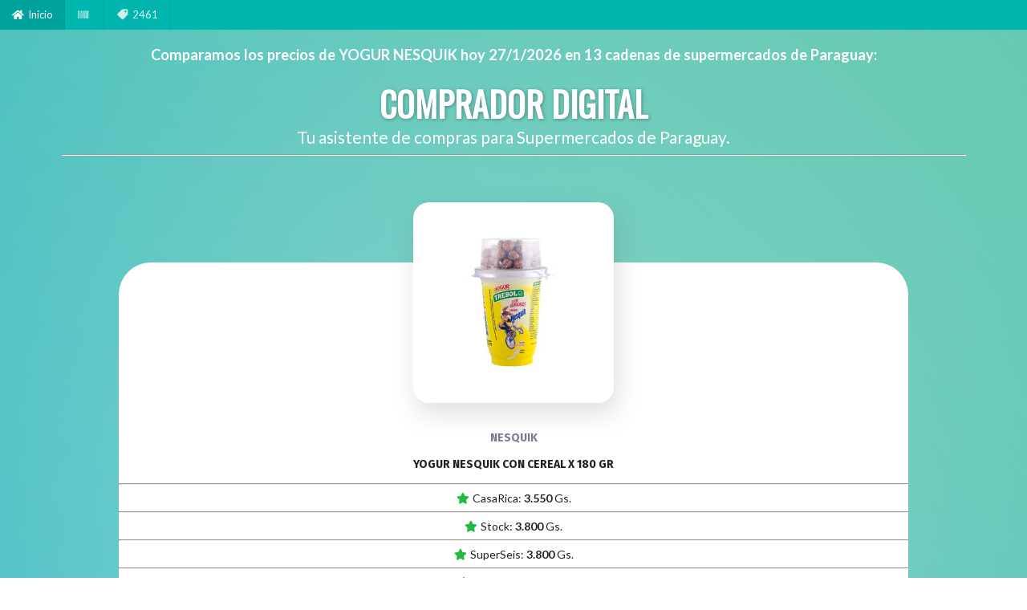

--- FILE ---
content_type: text/html; charset=utf-8
request_url: https://comprador.digital/compara/yogur-nesquik-con-cereal-x-180-gr
body_size: 3646
content:
<!DOCTYPE html>
<html>
  <head>
    <title>Comprador</title>
    <link  rel = "manifest"  href = "/manifest.json">	

     <!-- Cabezera basica -->
     <meta charset="utf-8">
     <meta http-equiv="X-UA-Compatible" content="IE=edge,chrome=1">
     <meta name="viewport" content="width=device-width, initial-scale=1.0, maximum-scale=1.0">
     
     <script src="https://cdnjs.cloudflare.com/ajax/libs/jquery/2.1.4/jquery.min.js"></script>
   <link rel="stylesheet" type="text/css" href="https://cdn.jsdelivr.net/npm/fomantic-ui@2.8.3/dist/semantic.min.css">
  <script src="https://cdn.jsdelivr.net/npm/fomantic-ui@2.8.3/dist/semantic.min.js"></script>         
    
    <link rel="stylesheet" href="https://cdnjs.cloudflare.com/ajax/libs/Swiper/4.5.0/css/swiper.min.css">
    <script src="https://cdnjs.cloudflare.com/ajax/libs/Swiper/4.5.0/js/swiper.min.js"></script>
    
    <meta name="csrf-param" content="authenticity_token" />
<meta name="csrf-token" content="Xai3xvANAfG8fUdCloBFnAekBUxneE-ATA3yY2NXlx07Q8iEQNJqx5z2GlaiQZ5kRjAxeur1U699sUvaslm_ZQ" />
    

     
    <link rel="stylesheet" href="/assets/application-b324c44f04a0d0da658824105489a2676d49df561c3d06723770321fd441977c.css" media="all" data-turbolinks-track="reload" />
    
    <!-- Google Tag Manager -->
    <script>(function(w,d,s,l,i){w[l]=w[l]||[];w[l].push({'gtm.start':
    new Date().getTime(),event:'gtm.js'});var f=d.getElementsByTagName(s)[0],
    j=d.createElement(s),dl=l!='dataLayer'?'&l='+l:'';j.async=true;j.src=
    'https://www.googletagmanager.com/gtm.js?id='+i+dl;f.parentNode.insertBefore(j,f);
    })(window,document,'script','dataLayer','GTM-MMSQSHL');</script>
    <!-- End Google Tag Manager -->
    
    <!-- Google tag (gtag.js) -->
    <script async src="https://www.googletagmanager.com/gtag/js?id=G-D3100WW4M3"></script>
    <script>
      window.dataLayer = window.dataLayer || [];
      function gtag(){dataLayer.push(arguments);}
      gtag('js', new Date());
    
      gtag('config', 'G-D3100WW4M3');
    </script>

    <link rel="apple-touch-icon" href="icons/apple-icon-180.png">
    
    <meta name="apple-mobile-web-app-capable" content="yes">
    
    <link rel="apple-touch-startup-image" href="icons/apple-splash-2048-2732.jpg" media="(device-width: 1024px) and (device-height: 1366px) and (-webkit-device-pixel-ratio: 2) and (orientation: portrait)">
    <link rel="apple-touch-startup-image" href="icons/apple-splash-2732-2048.jpg" media="(device-width: 1024px) and (device-height: 1366px) and (-webkit-device-pixel-ratio: 2) and (orientation: landscape)">
    <link rel="apple-touch-startup-image" href="icons/apple-splash-1668-2388.jpg" media="(device-width: 834px) and (device-height: 1194px) and (-webkit-device-pixel-ratio: 2) and (orientation: portrait)">
    <link rel="apple-touch-startup-image" href="icons/apple-splash-2388-1668.jpg" media="(device-width: 834px) and (device-height: 1194px) and (-webkit-device-pixel-ratio: 2) and (orientation: landscape)">
    <link rel="apple-touch-startup-image" href="icons/apple-splash-1536-2048.jpg" media="(device-width: 768px) and (device-height: 1024px) and (-webkit-device-pixel-ratio: 2) and (orientation: portrait)">
    <link rel="apple-touch-startup-image" href="icons/apple-splash-2048-1536.jpg" media="(device-width: 768px) and (device-height: 1024px) and (-webkit-device-pixel-ratio: 2) and (orientation: landscape)">
    <link rel="apple-touch-startup-image" href="icons/apple-splash-1668-2224.jpg" media="(device-width: 834px) and (device-height: 1112px) and (-webkit-device-pixel-ratio: 2) and (orientation: portrait)">
    <link rel="apple-touch-startup-image" href="icons/apple-splash-2224-1668.jpg" media="(device-width: 834px) and (device-height: 1112px) and (-webkit-device-pixel-ratio: 2) and (orientation: landscape)">
    <link rel="apple-touch-startup-image" href="icons/apple-splash-1620-2160.jpg" media="(device-width: 810px) and (device-height: 1080px) and (-webkit-device-pixel-ratio: 2) and (orientation: portrait)">
    <link rel="apple-touch-startup-image" href="icons/apple-splash-2160-1620.jpg" media="(device-width: 810px) and (device-height: 1080px) and (-webkit-device-pixel-ratio: 2) and (orientation: landscape)">
    <link rel="apple-touch-startup-image" href="icons/apple-splash-1290-2796.jpg" media="(device-width: 430px) and (device-height: 932px) and (-webkit-device-pixel-ratio: 3) and (orientation: portrait)">
    <link rel="apple-touch-startup-image" href="icons/apple-splash-2796-1290.jpg" media="(device-width: 430px) and (device-height: 932px) and (-webkit-device-pixel-ratio: 3) and (orientation: landscape)">
    <link rel="apple-touch-startup-image" href="icons/apple-splash-1179-2556.jpg" media="(device-width: 393px) and (device-height: 852px) and (-webkit-device-pixel-ratio: 3) and (orientation: portrait)">
    <link rel="apple-touch-startup-image" href="icons/apple-splash-2556-1179.jpg" media="(device-width: 393px) and (device-height: 852px) and (-webkit-device-pixel-ratio: 3) and (orientation: landscape)">
    <link rel="apple-touch-startup-image" href="icons/apple-splash-1284-2778.jpg" media="(device-width: 428px) and (device-height: 926px) and (-webkit-device-pixel-ratio: 3) and (orientation: portrait)">
    <link rel="apple-touch-startup-image" href="icons/apple-splash-2778-1284.jpg" media="(device-width: 428px) and (device-height: 926px) and (-webkit-device-pixel-ratio: 3) and (orientation: landscape)">
    <link rel="apple-touch-startup-image" href="icons/apple-splash-1170-2532.jpg" media="(device-width: 390px) and (device-height: 844px) and (-webkit-device-pixel-ratio: 3) and (orientation: portrait)">
    <link rel="apple-touch-startup-image" href="icons/apple-splash-2532-1170.jpg" media="(device-width: 390px) and (device-height: 844px) and (-webkit-device-pixel-ratio: 3) and (orientation: landscape)">
    <link rel="apple-touch-startup-image" href="icons/apple-splash-1125-2436.jpg" media="(device-width: 375px) and (device-height: 812px) and (-webkit-device-pixel-ratio: 3) and (orientation: portrait)">
    <link rel="apple-touch-startup-image" href="icons/apple-splash-2436-1125.jpg" media="(device-width: 375px) and (device-height: 812px) and (-webkit-device-pixel-ratio: 3) and (orientation: landscape)">
    <link rel="apple-touch-startup-image" href="icons/apple-splash-1242-2688.jpg" media="(device-width: 414px) and (device-height: 896px) and (-webkit-device-pixel-ratio: 3) and (orientation: portrait)">
    <link rel="apple-touch-startup-image" href="icons/apple-splash-2688-1242.jpg" media="(device-width: 414px) and (device-height: 896px) and (-webkit-device-pixel-ratio: 3) and (orientation: landscape)">
    <link rel="apple-touch-startup-image" href="icons/apple-splash-828-1792.jpg" media="(device-width: 414px) and (device-height: 896px) and (-webkit-device-pixel-ratio: 2) and (orientation: portrait)">
    <link rel="apple-touch-startup-image" href="icons/apple-splash-1792-828.jpg" media="(device-width: 414px) and (device-height: 896px) and (-webkit-device-pixel-ratio: 2) and (orientation: landscape)">
    <link rel="apple-touch-startup-image" href="icons/apple-splash-1242-2208.jpg" media="(device-width: 414px) and (device-height: 736px) and (-webkit-device-pixel-ratio: 3) and (orientation: portrait)">
    <link rel="apple-touch-startup-image" href="icons/apple-splash-2208-1242.jpg" media="(device-width: 414px) and (device-height: 736px) and (-webkit-device-pixel-ratio: 3) and (orientation: landscape)">
    <link rel="apple-touch-startup-image" href="icons/apple-splash-750-1334.jpg" media="(device-width: 375px) and (device-height: 667px) and (-webkit-device-pixel-ratio: 2) and (orientation: portrait)">
    <link rel="apple-touch-startup-image" href="icons/apple-splash-1334-750.jpg" media="(device-width: 375px) and (device-height: 667px) and (-webkit-device-pixel-ratio: 2) and (orientation: landscape)">
    <link rel="apple-touch-startup-image" href="icons/apple-splash-640-1136.jpg" media="(device-width: 320px) and (device-height: 568px) and (-webkit-device-pixel-ratio: 2) and (orientation: portrait)">
    <link rel="apple-touch-startup-image" href="icons/apple-splash-1136-640.jpg" media="(device-width: 320px) and (device-height: 568px) and (-webkit-device-pixel-ratio: 2) and (orientation: landscape)">
	<script>
		;(function () {
			    var src = '//cdn.jsdelivr.net/npm/eruda';
			    if (!/eruda=true/.test(window.location) && localStorage.getItem('active-eruda') != 'true') return;
			    document.write('<scr' + 'ipt src="' + src + '"></scr' + 'ipt>');
			    document.write('<scr' + 'ipt>eruda.init();</scr' + 'ipt>');
		})();
	</script>
    
    
  </head>

  <body>
    <link rel="preconnect" href="https://fonts.gstatic.com">
<link href="https://fonts.googleapis.com/css?family=Cardo:400,700|Oswald" rel="stylesheet">
<link href="https://fonts.googleapis.com/css?family=Roboto+Slab:100,300,400,700" rel="stylesheet">
<link href="https://fonts.googleapis.com/css2?family=Fira+Sans:wght@700&display=swap" rel="stylesheet">

<div class="ui top fixed teal small inverted menu" style="margin-top:0px:display:none;width: 100%;">
  <a class="active item" href="/"> <i class="home icon"></i> Inicio</a>
  <a class="item" href="/barcode"> <i class="barcode icon"></i> </a>
  <a class="item" href="/ofertas"> <i class="horizontally flipped tag icon"></i>2461</a>
</div>
  

    <br><br><br>
    <div class="ui container" style="text-align: center">
         <h2 style="color:white;font-size: 1.3em;">Comparamos los precios de YOGUR NESQUIK hoy 27/1/2026  en 13 cadenas de supermercados de Paraguay: </h2>
        <h1 style="color:white;font-family: 'Oswald', sans-serif;text-shadow: 1px 1px 4px #25242463;margin-bottom:0px;font-size: 3em;">COMPRADOR DIGITAL</h1>
        <p style="color:white;margin-bottom: 0px;font-size: 1.5em;">Tu asistente de compras para Supermercados de Paraguay.</p>
        <hr>
         
    </div>  

     <div id="box1" > 

           <div class="centered medium image" style="text-align:center;margin-top: 5%;border: black;">
                  <img style="max-width:250px;width: 250px;border-radius: 20px;box-shadow: 4px 13px 30px 1px rgb(103 101 101 / 20%);" src="https://www.pryca.com.py/app/images/7840005011280.JPG?v=1626879616">
          </div>                        
        
        <div class="card" style="margin:2%;text-align:center;border-radius: 40px;background-color: white;"> 

          <div id="contenido" style="margin-top:-200px">
              <br><br><br><br><br><br><br><br><br><br><br>
              <p style="font-family:Fira Sans;color:#7b7992;font-weight: 500;">NESQUIK</p>
              <p style="font-family:Fira Sans">YOGUR NESQUIK CON CEREAL X 180 GR</p>
          <hr>
          
                                <div class="item"><i class="star green icon"></i>CasaRica: <b>3.550</b> Gs.</div><hr>
                                <div class="item"><i class="star green icon"></i>Stock: <b>3.800</b> Gs.</div><hr>
                                <div class="item"><i class="star green icon"></i>SuperSeis: <b>3.800</b> Gs.</div><hr>
                                <div class="item"><i class="star green icon"></i>Salemma: <b>3.600</b> Gs.</div><hr>
                                <div class="item"><i class="star green icon"></i>Supermas: <b>3.250</b> Gs.</div><hr>
                                <div class="item"><i class="star green icon"></i>LosJardines: <b>3.700</b> Gs.</div><hr>
                                <div class="item"><i class="star green icon"></i>Arete: <b>3.550</b> Gs.</div><hr>
                                <div class="item"><i class="star green icon"></i>Grutter: <b>3.500</b> Gs.</div><hr>
                                <div class="item"><i class="star green icon"></i>SanCayetano: <b>3.300</b> Gs.</div><hr>
                                <div class="item"><i class="star green icon"></i>Real: <b>3.550</b> Gs.</div><hr>
                                <div class="item"><i class="star green icon"></i>Kingo: <b>3.350</b> Gs.</div><hr>
                                <div class="item"><i class="star green icon"></i>Biggie: <b>3.800</b> Gs.</div><hr>
                                <div class="item"><i class="star green icon"></i>Pryca: <b>3.600</b> Gs.</div><hr>
          

      </div>
    </div>
    </div>
<br><br><br>

<a href="/barcode">
<div class="ui container">
    <div class="ui twelve column grid">    
        <div class="ui centered fourteen wide column">
            <div class="ui block header" style="box-shadow: 2px 5px 3px 0px #445252;">
                <i class="barcode huge icon"></i>
                <div class="content"> PRUEBA ESCANEAR
                    <div class="sub header">Tus productos</div>
                </div>
            </div>
        </div>
    </div>
</div>    
</a>

<br><br>
<a href="/ofertas">
<div class="ui container">
    <div class="ui twelve column grid">    
        <div class="ui centered fourteen wide column">
            <div class="ui block header" style="box-shadow: 2px 5px 3px 0px #445252;">
                <i class="certificate huge icon"></i>
                <div class="content"> 2461 OFERTAS
                    <div class="sub header">Recopilamos todas las ofertas de HOY aqui</div>
                </div>
            </div>
        </div>
    </div>
</div>    
</a>
<br><br>

<a href="/donde">
<div class="ui container">
    <div class="ui twelve column grid">    
        <div class="ui centered fourteen wide column">
            <div class="ui block header" style="box-shadow: 2px 5px 3px 0px #445252;">
                <i class="search huge icon"></i>
                <div class="content">PRUEBE EL BUSCADOR
                    <div class="sub header">Busque miles de productos</div>
                </div>
            </div>
        </div>
    </div>
</div>
</a>
<br><br>
<div class="ui container">
    <p>En Comparador.digital nos encargamos de recorrer diariamente y buscar ofertas en los siguientes supermercados : <br><br> Casa Rica, Supermercado Stock, Superseis, Salemma, Supermas, Los Jardines, Arete, Casa Grutter, San Cayetano, Supermercado Real, Supermercado Gran Via, Supermercado Kingo, Biggie Express, Pryca, La Bomba, Fortis</p>
</div>


<style>
body {
    background: linear-gradient( -135deg , rgba(151, 219, 148, 0.5), rgba(53, 184, 204, 0)), radial-gradient(#86d5e1, #35b8cc);
    background-size: 100% 200%;    
}
#box1 {
    margin: 0 auto;
    position: relative;
    overflow: hidden;
    list-style: none;
    padding: 0;
    z-index: 1;
    width: 80%;    
}
</style>
  </body>
</html>
